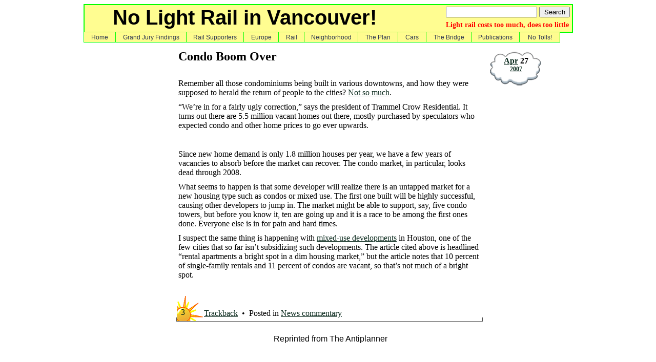

--- FILE ---
content_type: text/html
request_url: http://nolightrail.com/page216.html
body_size: 10964
content:
<!DOCTYPE HTML PUBLIC "-//W3C//DTD HTML 4.01 Transitional//EN">
<html lang="en">
<head>
<meta http-equiv="Content-Type" content="text/html; charset=UTF-8">
<meta name="Generator" content="Serif WebPlus 11.0">
<title>Condo Boom Over</title>
<style type="text/css">
<!--
body {margin: 0px; padding: 0px;}
a:link {color: #2c3651;}
a:visited {color: #1f5b8b;}
a:hover {color: #2c3651;}
a:active {color: #2c3651;}
.Normal-P
        {
        margin:0.0px 0.0px 0.0px 0.0px; text-align:left; font-weight:400; 
        }
.Normal-P0
        {
        margin:0.0px 0.0px 0.0px 0.0px; text-align:center; font-weight:400; 
        }
.Normal-C
        {
        font-family:"Verdana", sans-serif; font-weight:700; font-size:40.0px; 
        line-height:1.20em; 
        }
.Normal-C0
        {
        font-family:"Times New Roman", serif; font-weight:700; 
        font-size:14.0px; line-height:1.29em; color:#ff0200; 
        }
.Normal-C1
        {
        font-family:"Verdana", sans-serif; font-weight:700; font-size:14.0px; 
        line-height:1.21em; color:#ff0200; 
        }
.Normal-C2
        {
        font-family:"Georgia", serif; font-weight:700; font-size:24.0px; 
        line-height:1.21em; 
        }
.Normal-C3
        {
        font-family:"Georgia", serif; font-weight:700; font-size:16.0px; 
        line-height:1.13em; color:#08281b; 
        }
.Normal-C4
        {
        font-family:"Georgia", serif; font-weight:700; font-size:16.0px; 
        line-height:1.13em; 
        }
.Normal-C5
        {
        font-family:"Georgia", serif; font-weight:700; font-size:12.0px; 
        line-height:1.25em; color:#08281b; 
        }
.Normal-C6
        {
        font-family:"Georgia", serif; font-size:16.0px; line-height:1.13em; 
        }
.Normal-C7
        {
        font-family:"Georgia", serif; font-size:16.0px; line-height:1.13em; 
        color:#08281b; 
        }
.Normal-C8
        {
        font-family:"Verdana", sans-serif; font-size:16.0px; 
        line-height:1.13em; 
        }
.txtnavbar { -moz-box-sizing: border-box; box-sizing: border-box; position: absolute; }
.txtnavbaritem { -moz-box-sizing: border-box; box-sizing: border-box; cursor: pointer; position: absolute; text-align: left; padding-top: 3px; margin-right: -10px; margin-bottom: -3px; }
.wp_menubar0_css { background: #fffc8f; font-family: Arial; font-size: 12px; color: #2c3651; opacity: 1.000000; filter: alpha(opacity=100); text-decoration:none;text-align:center; }
-->
</style>
<script type="text/javascript"><!--
var blankSrc = "wpscripts/blank.gif";
--></script>
<script src="wpscripts/jspngfix.js" type="text/javascript"></script>
<script src="wpscripts/jsDetectBrowser.js" type="text/javascript"></script>
<script src="wpscripts/jsMenus.js" type="text/javascript"></script>
<script type="text/javascript">
<!--
var wp_menubar0 = new wp_menus();
wp_menubar0.m_bkgndcolor = '#7ccaff';
wp_menubar0.m_bkgndcolorhl = '#2c3651';
wp_menubar0.m_textcolor = '#2c3651';
wp_menubar0.m_textcolorhl = '#7ccaff';
wp_menubar0.m_bordercolor = '#2c3651';
wp_menubar0.m_bordersize = 1;
wp_menubar0.m_fontsize = 11;
wp_menubar0.m_imagearrow = 'wpimages/wp650c6767.gif';
wp_menubar0.m_imagearrowhl = 'wpimages/wp106591ad.gif';
wp_menubar0.m_txtalign = 'center';
wp_menubar0.m_fontfamily = 'Arial,serif';
wp_menubar0.m_filterOpacity = 100;
wp_menubar0.m_mozOpacity = 1.000000;
wp_menubar0.m_delay = 500;
wp_menubar0.m_itemlines = false;
wp_menubar0.m_width = 0;
wp_menubar0.m_txtnbclr = '#2c3651';
wp_menubar0.m_txtnbclrinv = '#000000';
wp_menubar0.m_txtnbbkgndclr = '#fffc8f';
wp_menubar0.m_txtnbbkgndclrinv = '#fbb03a';
wp_menubar0.m_acStack.type = 0;
wp_menubar0.m_acStack.m_showbelow = true;
wp_menubar0.m_acStack.m_showright = true;
wp_menubar0.m_acStack.gap = 0;
wp_menubar0.m_acStack.bordergap = 1;
wp_menubar0.m_acStack.m_firstpopup = 1;
wp_menubar0.BeginMenu('wp_menubar0_P4');
wp_menubar0.AddLink('wp_menubar0_P4_I0','Rail Supporters','page6aa.html',null,'_self');
wp_menubar0.AddLink('wp_menubar0_P4_I1','Transit Lobby Backed Up by $2.3 Billion in “Suspicious Transactions”','page135.html',null,'_self');
wp_menubar0.AddLink('wp_menubar0_P4_I2','The Baptist Who Became a Bootlegger','page303.html',null,'_self');
wp_menubar0.AddLink('wp_menubar0_P4_I3','Baptists, Bootleggers, and Transportation Planning','page305.html',null,'_self');
wp_menubar0.AddLink('wp_menubar0_P4_I4','Siemens Bribery Scandal and Light Rail','page284.html',null,'_self');
wp_menubar0.AddLink('wp_menubar0_P4_I5','transportation mafia','page157.html',null,'_self');
wp_menubar0.AddLink('wp_menubar0_P4_I6','My, My, Light-Rail Corruption!','page234.html',null,'_self');
wp_menubar0.AddLink('wp_menubar0_P4_I7','Neil Goldschmidt’s Legacy Lives On','page215.html',null,'_self');
wp_menubar0.AddLink('wp_menubar0_P4_I8','Transit Industry Skillfully Manipulates Media','page199.html',null,'_self');
wp_menubar0.AddLink('wp_menubar0_P4_I9','Special Interest Lobbys and Big Government','page236.html',null,'_self');
wp_menubar0.AddLink('wp_menubar0_P4_I10','Charlotte to Revote on Light Rail','page201.html',null,'_self');
wp_menubar0.AddLink('wp_menubar0_P4_I11','Get Los Angeles Moving?','page214.html',null,'_self');
wp_menubar0.AddLink('wp_menubar0_P4_I12','Wanted: World-Class Rail Transit','page137.html',null,'_self');
wp_menubar0.AddLink('wp_menubar0_P4_I13','Money for Rails, But Not for Roads','page164.html',null,'_self');
wp_menubar0.EndMenu();
wp_menubar0.BeginMenu('wp_menubar0_P5');
wp_menubar0.AddLink('wp_menubar0_P5_I0','Europe','page7a.html',null,'_self');
wp_menubar0.AddLink('wp_menubar0_P5_I1','The Antiplanner’s Law of Rail Transit','page229.html',null,'_self');
wp_menubar0.AddLink('wp_menubar0_P5_I2','Touring the World’s Cities by Rental Car','page247.html',null,'_self');
wp_menubar0.EndMenu();
wp_menubar0.BeginMenu('wp_menubar0_P6');
wp_menubar0.AddLink('wp_menubar0_P6_I0','Spotters’ Guide to Rail Transit','page274.html',null,'_self');
wp_menubar0.AddLink('wp_menubar0_P6_I1','Mass transit does not reduce congestion','page288aa.html',null,'_self');
wp_menubar0.AddLink('wp_menubar0_P6_I2','Ridership','page230a.html','wp_menubar0_P6_P3','_self');
wp_menubar0.AddLink('wp_menubar0_P6_I3','Crime','page95aa.html','wp_menubar0_P6_P4','_self');
wp_menubar0.AddLink('wp_menubar0_P6_I4','Cost','page99a.html','wp_menubar0_P6_P5','_self');
wp_menubar0.AddLink('wp_menubar0_P6_I5','Energy','page100.html','wp_menubar0_P6_P6','_self');
wp_menubar0.AddLink('wp_menubar0_P6_I6','Did the Portland Streetcar Generate $2.3 Billion in Development?','page272.html',null,'_self');
wp_menubar0.AddLink('wp_menubar0_P6_I7','The Roger-Rabbit Myth and Why It Persists','page270a.html',null,'_self');
wp_menubar0.AddLink('wp_menubar0_P6_I8','Disincentives to the Automobile','page75.html',null,'_self');
wp_menubar0.AddLink('wp_menubar0_P6_I9','Transit Malls = Business Killers','page45.html',null,'_self');
wp_menubar0.AddLink('wp_menubar0_P6_I10','The Nation’s Worst-Managed Transit Agency','page126.html',null,'_self');
wp_menubar0.AddLink('wp_menubar0_P6_I11','Worst-Managed Transit Agency Takes Another Turn for the Worse','page168.html',null,'_self');
wp_menubar0.AddLink('wp_menubar0_P6_I12','A Commuter Train for Milwaukee?','page95a.html',null,'_self');
wp_menubar0.AddLink('wp_menubar0_P6_I13','Where Is Your Peak Oil Now?','page43.html',null,'_self');
wp_menubar0.AddLink('wp_menubar0_P6_I14','Peak Tyranny','page173a.html',null,'_self');
wp_menubar0.AddLink('wp_menubar0_P6_I15','Hot Ziggety — Jobs for Oregon!','page191.html',null,'_self');
wp_menubar0.AddLink('wp_menubar0_P6_I16','“This Pig Stinks,” Say Bus Ads','page220.html',null,'_self');
wp_menubar0.AddLink('wp_menubar0_P6_I17','Gas Crisis, version 2008','page49.html',null,'_self');
wp_menubar0.AddLink('wp_menubar0_P6_I18','The All-Weather Transport','page34.html',null,'_self');
wp_menubar0.EndMenu();
wp_menubar0.BeginMenu('wp_menubar0_P6_P3');
wp_menubar0.AddLink('wp_menubar0_P6_P3_I0','The Limits of Moderate-Capacity Transit','page237a.html',null,'_self');
wp_menubar0.AddLink('wp_menubar0_P6_P3_I1','Ride Mass Transit? Hardly','page55.html',null,'_self');
wp_menubar0.AddLink('wp_menubar0_P6_P3_I2','Transit Ridership Grows by 2.1%','page83a.html',null,'_self');
wp_menubar0.AddLink('wp_menubar0_P6_P3_I3','Where Did Transit Ridership Grow in 2006?','page121.html',null,'_self');
wp_menubar0.AddLink('wp_menubar0_P6_P3_I4','Is Portland Light Rail a Success?','page131aa.html',null,'_self');
wp_menubar0.AddLink('wp_menubar0_P6_P3_I5','Transit’s Market Share Shrinks a Little More','page274a.html',null,'_self');
wp_menubar0.AddLink('wp_menubar0_P6_P3_I6','More Than 10 Billion Served','page231a.html',null,'_self');
wp_menubar0.AddLink('wp_menubar0_P6_P3_I7','Region-by-Region Review of Rail Transit','page268aa.html',null,'_self');
wp_menubar0.AddLink('wp_menubar0_P6_P3_I8','Rail Transit in 2005','page276a.html',null,'_self');
wp_menubar0.AddLink('wp_menubar0_P6_P3_I9','Boston: Success Story or Disaster?','page282a.html',null,'_self');
wp_menubar0.AddLink('wp_menubar0_P6_P3_I10','San Jose BART Will Not Relieve Congestion','page213.html',null,'_self');
wp_menubar0.AddLink('wp_menubar0_P6_P3_I11','Subways Full, Take a Bus','page187.html',null,'_self');
wp_menubar0.AddLink('wp_menubar0_P6_P3_I12','TransitShareLoss','page23.html',null,'_self');
wp_menubar0.EndMenu();
wp_menubar0.BeginMenu('wp_menubar0_P6_P4');
wp_menubar0.AddLink('wp_menubar0_P6_P4_I0','TriMet Crime Coverup','page96.html',null,'_self');
wp_menubar0.AddLink('wp_menubar0_P6_P4_I1','Crime','page6a.html',null,'_self');
wp_menubar0.AddLink('wp_menubar0_P6_P4_I2','Crime Near Light-Rail Stations','page123a.html',null,'_self');
wp_menubar0.AddLink('wp_menubar0_P6_P4_I3','More on Light-Rail Transit Crime','page155.html',null,'_self');
wp_menubar0.AddLink('wp_menubar0_P6_P4_I4','Update: Police Beefing up Patrols','page160.html',null,'_self');
wp_menubar0.AddLink('wp_menubar0_P6_P4_I5','The Pleasures of Public Transit','page170.html',null,'_self');
wp_menubar0.AddLink('wp_menubar0_P6_P4_I6','Light Rail Stations Magnet for Crime','page197.html',null,'_self');
wp_menubar0.EndMenu();
wp_menubar0.BeginMenu('wp_menubar0_P6_P5');
wp_menubar0.AddLink('wp_menubar0_P6_P5_I0','Audit of Salt Lake City Transit','page92.html',null,'_self');
wp_menubar0.AddLink('wp_menubar0_P6_P5_I1','Metrorail Continues to Fall Apart','page73.html',null,'_self');
wp_menubar0.AddLink('wp_menubar0_P6_P5_I2','Subways Going Down the Tubes','page123.html',null,'_self');
wp_menubar0.AddLink('wp_menubar0_P6_P5_I3','The Bankruptcy of the Modern Transit Model','page77.html',null,'_self');
wp_menubar0.AddLink('wp_menubar0_P6_P5_I4','Miami Transit Disaster','page71.html',null,'_self');
wp_menubar0.AddLink('wp_menubar0_P6_P5_I5','Cooking the Books','page125.html',null,'_self');
wp_menubar0.AddLink('wp_menubar0_P6_P5_I6','Scaling Transit, Part 1: Taxis to Buses','page171.html',null,'_self');
wp_menubar0.AddLink('wp_menubar0_P6_P5_I7','Scaling Transit, Part 2: Buses to Rail','page169.html',null,'_self');
wp_menubar0.AddLink('wp_menubar0_P6_P5_I8','Other People’s Money','page33.html',null,'_self');
wp_menubar0.AddLink('wp_menubar0_P6_P5_I9','Will Mass Transit Save Us from High Gas Prices? ','page56.html',null,'_self');
wp_menubar0.AddLink('wp_menubar0_P6_P5_I10','The Ship Is Sinking, So Stay the Course','page93a.html',null,'_self');
wp_menubar0.AddLink('wp_menubar0_P6_P5_I11','Rail Transit: Pay Now, Pay Later','page91a.html',null,'_self');
wp_menubar0.AddLink('wp_menubar0_P6_P5_I12','Toronto Transit Going Bust','page163.html',null,'_self');
wp_menubar0.AddLink('wp_menubar0_P6_P5_I13','FasTracks Costs Up 179 Percent','page70.html',null,'_self');
wp_menubar0.AddLink('wp_menubar0_P6_P5_I14','$82 Million Per Mile Is Cost Effective?','page87a.html',null,'_self');
wp_menubar0.AddLink('wp_menubar0_P6_P5_I15','Another Day, Another 2 Million Dollars','page87.html',null,'_self');
wp_menubar0.AddLink('wp_menubar0_P6_P5_I16','Another Portland Light-Rail Boondoggle','page69a.html',null,'_self');
wp_menubar0.AddLink('wp_menubar0_P6_P5_I17','Westside MAX at 10: Measuring the Vision Against Implementation','page53a.html',null,'_self');
wp_menubar0.AddLink('wp_menubar0_P6_P5_I18','Miami’s Rail Folly','page64.html',null,'_self');
wp_menubar0.AddLink('wp_menubar0_P6_P5_I19','Metrorail Continues to Fall Apart','page58.html',null,'_self');
wp_menubar0.AddLink('wp_menubar0_P6_P5_I20','Light Rail Follies #1: State Troopers Ride Max','page115a.html',null,'_self');
wp_menubar0.AddLink('wp_menubar0_P6_P5_I21','Light Rail Follies #2: 20th Anniversary','page114.html',null,'_self');
wp_menubar0.AddLink('wp_menubar0_P6_P5_I22','Light Rail Follies #3: Seattle Jumps on the Streetcar Bandwagon','page111.html',null,'_self');
wp_menubar0.AddLink('wp_menubar0_P6_P5_I23','Light Rail Follies #4: Dallas Builds On Time, Under Budget','page109.html',null,'_self');
wp_menubar0.AddLink('wp_menubar0_P6_P5_I24','Transit Agency Head Feels Sorry for Taxpayers','page118.html',null,'_self');
wp_menubar0.AddLink('wp_menubar0_P6_P5_I25','New Starts Still Suffer Overruns, Ridership Shortfalls','page139.html',null,'_self');
wp_menubar0.AddLink('wp_menubar0_P6_P5_I26','RTD to Raise Transit Fares','page175a.html',null,'_self');
wp_menubar0.AddLink('wp_menubar0_P6_P5_I27','TriMet Wants Another Tax Increase','page205.html',null,'_self');
wp_menubar0.AddLink('wp_menubar0_P6_P5_I28','Will Seattle Spend $10.8 Billion on 50 Miles of Light Rail?','page211.html',null,'_self');
wp_menubar0.AddLink('wp_menubar0_P6_P5_I29','Seattle Votes No','page128.html',null,'_self');
wp_menubar0.AddLink('wp_menubar0_P6_P5_I30','San Jose’s Continuing Transit Disaster','page291.html',null,'_self');
wp_menubar0.AddLink('wp_menubar0_P6_P5_I31','Another Light-Rail Transit Agency Self Destructs','page166.html',null,'_self');
wp_menubar0.AddLink('wp_menubar0_P6_P5_I32','Denver Rail Still on Track — Barely','page217.html',null,'_self');
wp_menubar0.AddLink('wp_menubar0_P6_P5_I33','Nation’s Worst Transit Agency Counting on Gas Reaching $6/Gallon','page230.html',null,'_self');
wp_menubar0.AddLink('wp_menubar0_P6_P5_I34','The Nation’s Worst-Managed Transit Agency Hires a New CFO','page238.html',null,'_self');
wp_menubar0.AddLink('wp_menubar0_P6_P5_I35','Transit Follies #1: The North Shore Connector','page227.html',null,'_self');
wp_menubar0.AddLink('wp_menubar0_P6_P5_I36','Transit Follies #2: The Second Avenue Subway','page225.html',null,'_self');
wp_menubar0.AddLink('wp_menubar0_P6_P5_I37','Transit Follies #3: The Grand Rapids Interurban','page223.html',null,'_self');
wp_menubar0.AddLink('wp_menubar0_P6_P5_I38','Transit Follies #4: The Kansas City Light Rail','page221.html',null,'_self');
wp_menubar0.AddLink('wp_menubar0_P6_P5_I39','Transit Follies #5: Higher Fares and Less Service in Utah','page219.html',null,'_self');
wp_menubar0.AddLink('wp_menubar0_P6_P5_I40','The Nation’s Worst Transit Agency','page233.html',null,'_self');
wp_menubar0.AddLink('wp_menubar0_P6_P5_I41','Transport Costs Per Passenger Mile','page239.html',null,'_self');
wp_menubar0.AddLink('wp_menubar0_P6_P5_I42','Ho-Hum, Another Rail Transit Project Is Way Over Budget','page235a.html',null,'_self');
wp_menubar0.AddLink('wp_menubar0_P6_P5_I43','Ottawa City Council Kills Light-Rail Line','page249.html',null,'_self');
wp_menubar0.AddLink('wp_menubar0_P6_P5_I44','Where Is Your Adaptive Management Now?','page280.html',null,'_self');
wp_menubar0.AddLink('wp_menubar0_P6_P5_I45','More Lies My Transit Lobbyist Told Me','page280a.html',null,'_self');
wp_menubar0.AddLink('wp_menubar0_P6_P5_I46','The Hiawatha Light-Rail Disaster','page299a.html',null,'_self');
wp_menubar0.AddLink('wp_menubar0_P6_P5_I47','Transit System Can&#39;t Afford Rail','page34aa.html',null,'_self');
wp_menubar0.AddLink('wp_menubar0_P6_P5_I48','The Going Rate for Lying','page28.html',null,'_self');
wp_menubar0.AddLink('wp_menubar0_P6_P5_I49','CostPerNewCommuter','page25.html',null,'_self');
wp_menubar0.EndMenu();
wp_menubar0.BeginMenu('wp_menubar0_P6_P6');
wp_menubar0.AddLink('wp_menubar0_P6_P6_I0','Fuel-Friendly Autos, Not Rail','page91.html',null,'_self');
wp_menubar0.AddLink('wp_menubar0_P6_P6_I1','Reducing Greenhouse Gas Emissions','page228.html',null,'_self');
wp_menubar0.AddLink('wp_menubar0_P6_P6_I2','Rail Transit Contributes to Global Warming','page81a.html',null,'_self');
wp_menubar0.AddLink('wp_menubar0_P6_P6_I3','Suburbs Emit Less Greenhouse Gases','page172a.html',null,'_self');
wp_menubar0.AddLink('wp_menubar0_P6_P6_I4','Rail Transit Not the Best Way to Lower Emissions','page38.html',null,'_self');
wp_menubar0.AddLink('wp_menubar0_P6_P6_I5','Transit’s Role in Reducing Greenhouse Gases: No Big Deal','page153.html',null,'_self');
wp_menubar0.AddLink('wp_menubar0_P6_P6_I6','Does Rail Transit Save Energy or Reduce CO2 Emissions?','page181.html',null,'_self');
wp_menubar0.AddLink('wp_menubar0_P6_P6_I7','Rail, Energy, &amp; CO2: Part 2 — Results for 2005','page179.html',null,'_self');
wp_menubar0.AddLink('wp_menubar0_P6_P6_I8','Rail, Energy, &amp; CO2: Part 3 — Before and After','page176.html',null,'_self');
wp_menubar0.AddLink('wp_menubar0_P6_P6_I9','Rail, Energy, &amp; CO2: Part 4 — Construction','page174.html',null,'_self');
wp_menubar0.AddLink('wp_menubar0_P6_P6_I10','Rail, Energy, &amp; CO2: Part 5 — Policy Alternatives','page172.html',null,'_self');
wp_menubar0.AddLink('wp_menubar0_P6_P6_I11','Think twice about &#39;green&#39; transport','page26.html',null,'_self');
wp_menubar0.EndMenu();
wp_menubar0.BeginMenu('wp_menubar0_P7');
wp_menubar0.AddLink('wp_menubar0_P7_I0','Adding Density','page17.html',null,'_self');
wp_menubar0.AddLink('wp_menubar0_P7_I1','Look of Rail','page16.html',null,'_self');
wp_menubar0.AddLink('wp_menubar0_P7_I2','“Vibrant” Is a Word We Want to Use in this Vision','page85a.html',null,'_self');
wp_menubar0.EndMenu();
wp_menubar0.BeginMenu('wp_menubar0_P8');
wp_menubar0.AddLink('wp_menubar0_P8_I0','Vancouver Master Plan','page5.html',null,'_self');
wp_menubar0.AddLink('wp_menubar0_P8_I1','Reports of the Death of the Suburbs Are Premature','page30.html',null,'_self');
wp_menubar0.AddLink('wp_menubar0_P8_I2','Who Should Be Allowed to Live in Rural Areas?','page311.html',null,'_self');
wp_menubar0.AddLink('wp_menubar0_P8_I3','Crime','page256.html','wp_menubar0_P8_P4','_self');
wp_menubar0.AddLink('wp_menubar0_P8_I4','Costs / Subsidies','page251.html','wp_menubar0_P8_P5','_self');
wp_menubar0.AddLink('wp_menubar0_P8_I5','Planning &amp; Planners','page12.html','wp_menubar0_P8_P6','_self');
wp_menubar0.AddLink('wp_menubar0_P8_I6','Housing Cost / Collapse','page111a.html','wp_menubar0_P8_P7','_self');
wp_menubar0.AddLink('wp_menubar0_P8_I7','Housing Density','page110.html','wp_menubar0_P8_P8','_self');
wp_menubar0.AddLink('wp_menubar0_P8_I8','Sprawl','page111aa.html','wp_menubar0_P8_P9','_self');
wp_menubar0.AddLink('wp_menubar0_P8_I9','Planning Mistakes','page130.html','wp_menubar0_P8_P10','_self');
wp_menubar0.AddLink('wp_menubar0_P8_I10','Congestion','page131a.html','wp_menubar0_P8_P11','_self');
wp_menubar0.AddLink('wp_menubar0_P8_I11','Portland to Vancouver: Join Our Misery','page162.html',null,'_self');
wp_menubar0.AddLink('wp_menubar0_P8_I12','Good Planning','page200.html','wp_menubar0_P8_P13','_self');
wp_menubar0.AddLink('wp_menubar0_P8_I13','We Can Envision It for You Wholesale','page235.html',null,'_self');
wp_menubar0.AddLink('wp_menubar0_P8_I14','The Antiplanner’s Law of Good Government','page241.html',null,'_self');
wp_menubar0.AddLink('wp_menubar0_P8_I15','Desirability Of Light Rail','page4.html',null,'_self');
wp_menubar0.AddLink('wp_menubar0_P8_I16','Smart Growth: Delusion, Not Vision','page24.html',null,'_self');
wp_menubar0.EndMenu();
wp_menubar0.BeginMenu('wp_menubar0_P8_P4');
wp_menubar0.AddLink('wp_menubar0_P8_P4_I0','Junk Science Week: #5 - New Urbanism and Crime','page257.html',null,'_self');
wp_menubar0.EndMenu();
wp_menubar0.BeginMenu('wp_menubar0_P8_P5');
wp_menubar0.AddLink('wp_menubar0_P8_P5_I0','Tax Subsidies to New and Old Urbanists','page252.html',null,'_self');
wp_menubar0.AddLink('wp_menubar0_P8_P5_I1','Portland Not the Only Place Subsidizing New Urbanists','page254.html',null,'_self');
wp_menubar0.AddLink('wp_menubar0_P8_P5_I2','The Impact of High Densities on Watersheds','page270.html',null,'_self');
wp_menubar0.EndMenu();
wp_menubar0.BeginMenu('wp_menubar0_P8_P6');
wp_menubar0.AddLink('wp_menubar0_P8_P6_I0','Data Sources and Definitions','page290.html',null,'_self');
wp_menubar0.AddLink('wp_menubar0_P8_P6_I1','Who Are These Planners, Anyway?','page243.html',null,'_self');
wp_menubar0.AddLink('wp_menubar0_P8_P6_I2','The Ethics of Planning','page282.html',null,'_self');
wp_menubar0.AddLink('wp_menubar0_P8_P6_I3','Long-Range Planning Is Irrational','page79.html',null,'_self');
wp_menubar0.AddLink('wp_menubar0_P8_P6_I4','Built Environment and Walking','page89a.html',null,'_self');
wp_menubar0.AddLink('wp_menubar0_P8_P6_I5','Urban Planning and Liberal Fascism','page95.html',null,'_self');
wp_menubar0.AddLink('wp_menubar0_P8_P6_I6','Congestion Is Our Friend?','page102.html',null,'_self');
wp_menubar0.AddLink('wp_menubar0_P8_P6_I7','Do Planners Really Want Public Involvement?','page104a.html',null,'_self');
wp_menubar0.AddLink('wp_menubar0_P8_P6_I8','Cities Are Trading Places','page114a.html',null,'_self');
wp_menubar0.AddLink('wp_menubar0_P8_P6_I9','The Most Sustainable City','page116.html',null,'_self');
wp_menubar0.AddLink('wp_menubar0_P8_P6_I10','Reducing the Effects of Distance','page120.html',null,'_self');
wp_menubar0.AddLink('wp_menubar0_P8_P6_I11','Responsive Planning vs. Prescriptive Planning','page122.html',null,'_self');
wp_menubar0.AddLink('wp_menubar0_P8_P6_I12','“Choice” as a Rhetorical Device','page143.html',null,'_self');
wp_menubar0.AddLink('wp_menubar0_P8_P6_I13','The Antiplanners’ Library: The Edifice Complex','page185.html',null,'_self');
wp_menubar0.AddLink('wp_menubar0_P8_P6_I14','efforts to plan based on what we know or try to forecast are doomed to failure.','page159.html',null,'_self');
wp_menubar0.AddLink('wp_menubar0_P8_P6_I15','Antiplanning Movement in U.K.','page209.html',null,'_self');
wp_menubar0.AddLink('wp_menubar0_P8_P6_I16','Portland Needs a Dose of Reality, Not Another Vision','page194.html',null,'_self');
wp_menubar0.AddLink('wp_menubar0_P8_P6_I17','Impact Fees Are the Wrong Tool for Any Job','page237.html',null,'_self');
wp_menubar0.AddLink('wp_menubar0_P8_P6_I18','Strategic Planning: Another Waste of Your Tax Dollars','page239a.html',null,'_self');
wp_menubar0.AddLink('wp_menubar0_P8_P6_I19','Judging Planners by Their Intentions','page268.html',null,'_self');
wp_menubar0.AddLink('wp_menubar0_P8_P6_I20','The Incentive Problem: Why Planners Always Get It Wrong','page286.html',null,'_self');
wp_menubar0.AddLink('wp_menubar0_P8_P6_I21','Planning Creates Power Without Responsibility','page278a.html',null,'_self');
wp_menubar0.AddLink('wp_menubar0_P8_P6_I22','Planners and Bread','page301.html',null,'_self');
wp_menubar0.EndMenu();
wp_menubar0.BeginMenu('wp_menubar0_P8_P7');
wp_menubar0.AddLink('wp_menubar0_P8_P7_I0','Most Overpriced Zip Codes?','page51.html',null,'_self');
wp_menubar0.AddLink('wp_menubar0_P8_P7_I1','San Francisco’s middle class is leaving,','page67.html',null,'_self');
wp_menubar0.AddLink('wp_menubar0_P8_P7_I2','Houston Through a Bus Window','page83.html',null,'_self');
wp_menubar0.AddLink('wp_menubar0_P8_P7_I3','Land-Use Regulation Makes Housing Expensive','page99.html',null,'_self');
wp_menubar0.AddLink('wp_menubar0_P8_P7_I4','Are We Facing Collapse?','page103.html',null,'_self');
wp_menubar0.AddLink('wp_menubar0_P8_P7_I5','UK Expands Uuban Growth Boundries','page36.html',null,'_self');
wp_menubar0.AddLink('wp_menubar0_P8_P7_I6','Did Urban Planners Cause the Next Recession?','page107.html',null,'_self');
wp_menubar0.AddLink('wp_menubar0_P8_P7_I7','Anti-Sprawl Planners Caused the Housing Bubble','page119.html',null,'_self');
wp_menubar0.AddLink('wp_menubar0_P8_P7_I8','Houston Through a Bus Window Part 2: Sienna','page81.html',null,'_self');
wp_menubar0.AddLink('wp_menubar0_P8_P7_I9','Meltdown Myths','page47.html',null,'_self');
wp_menubar0.AddLink('wp_menubar0_P8_P7_I10','Housing Is the Root of the Problem','page50.html',null,'_self');
wp_menubar0.AddLink('wp_menubar0_P8_P7_I11','The Dog That Didn’t Bark','page74.html',null,'_self');
wp_menubar0.AddLink('wp_menubar0_P8_P7_I12','Houston’s Housing Market: Neither Boom nor Bust','page85.html',null,'_self');
wp_menubar0.AddLink('wp_menubar0_P8_P7_I13','Wrong Then, Wrong Now','page40.html',null,'_self');
wp_menubar0.AddLink('wp_menubar0_P8_P7_I14','smart growth is the new Jim Crow.','page46.html',null,'_self');
wp_menubar0.AddLink('wp_menubar0_P8_P7_I15','Yes, Smart Growth Caused the Mortgage Meltdown','page89.html',null,'_self');
wp_menubar0.AddLink('wp_menubar0_P8_P7_I16','Condo Booms Go Bust','page127.html',null,'_self');
wp_menubar0.AddLink('wp_menubar0_P8_P7_I17','Why Housing is Expensive','page165.html',null,'_self');
wp_menubar0.AddLink('wp_menubar0_P8_P7_I18','San Francisco Dream Home Turns into Nightmare','page208.html',null,'_self');
wp_menubar0.AddLink('wp_menubar0_P8_P7_I19','Condo Boom Over','page216.html',null,'_self');
wp_menubar0.AddLink('wp_menubar0_P8_P7_I20','Making California Housing Affordable','page222.html',null,'_self');
wp_menubar0.AddLink('wp_menubar0_P8_P7_I21','Subsidized Development Dumbfounds NY Times Reporter','page224.html',null,'_self');
wp_menubar0.AddLink('wp_menubar0_P8_P7_I22','Glaeser Stumbles on Regional Governments','page231.html',null,'_self');
wp_menubar0.AddLink('wp_menubar0_P8_P7_I23','Housing Markets Are Melting Down','page241a.html',null,'_self');
wp_menubar0.AddLink('wp_menubar0_P8_P7_I24','For Sale: Closet for $335,000','page295.html',null,'_self');
wp_menubar0.AddLink('wp_menubar0_P8_P7_I25','Planning Makes World Housing Unaffordable','page299.html',null,'_self');
wp_menubar0.EndMenu();
wp_menubar0.BeginMenu('wp_menubar0_P8_P8');
wp_menubar0.AddLink('wp_menubar0_P8_P8_I0','Single Family Homes Most Energy Efficient.','page29.html',null,'_self');
wp_menubar0.AddLink('wp_menubar0_P8_P8_I1','High Rises Protect Single-Family Homes','page62.html',null,'_self');
wp_menubar0.AddLink('wp_menubar0_P8_P8_I2','Greenhouse Gas','page47a.html',null,'_self');
wp_menubar0.AddLink('wp_menubar0_P8_P8_I3','Let’s Talk about Gentrification','page60.html',null,'_self');
wp_menubar0.AddLink('wp_menubar0_P8_P8_I4','Higher Density Means Less Social Contact','page65.html',null,'_self');
wp_menubar0.AddLink('wp_menubar0_P8_P8_I5','Time and The New York Times Get It Wrong','page31.html',null,'_self');
wp_menubar0.AddLink('wp_menubar0_P8_P8_I6','No Density for Boulder','page112.html',null,'_self');
wp_menubar0.AddLink('wp_menubar0_P8_P8_I7','TODs Don’t Work, Says L.A. Times','page181a.html',null,'_self');
wp_menubar0.AddLink('wp_menubar0_P8_P8_I8','The Problems with Infill','page278.html',null,'_self');
wp_menubar0.EndMenu();
wp_menubar0.BeginMenu('wp_menubar0_P8_P9');
wp_menubar0.AddLink('wp_menubar0_P8_P9_I0','North Dakota Threatened by Sprawl? No, by Smart Growth','page93.html',null,'_self');
wp_menubar0.AddLink('wp_menubar0_P8_P9_I1','Is Phoenix a “Real City”?','page101.html',null,'_self');
wp_menubar0.AddLink('wp_menubar0_P8_P9_I2','Land-Use Alternatives from Down Under','page118a.html',null,'_self');
wp_menubar0.AddLink('wp_menubar0_P8_P9_I3','Just How Bad Is Sprawl?','page167.html',null,'_self');
wp_menubar0.AddLink('wp_menubar0_P8_P9_I4','Migration from the Cities','page173.html',null,'_self');
wp_menubar0.AddLink('wp_menubar0_P8_P9_I5','Summer Book Reviews #3: Don’t Call It Sprawl','page185a.html',null,'_self');
wp_menubar0.AddLink('wp_menubar0_P8_P9_I6','Summer Book Reviews #2: War on the Dream','page189.html',null,'_self');
wp_menubar0.AddLink('wp_menubar0_P8_P9_I7','Prove It! #1. The Phony Problem of Sprawl','page203.html',null,'_self');
wp_menubar0.EndMenu();
wp_menubar0.BeginMenu('wp_menubar0_P8_P10');
wp_menubar0.AddLink('wp_menubar0_P8_P10_I0','The Disappearing One-Way Streets','page131.html',null,'_self');
wp_menubar0.AddLink('wp_menubar0_P8_P10_I1','The Best-Laid Plans','page134.html',null,'_self');
wp_menubar0.AddLink('wp_menubar0_P8_P10_I2','Urban Planning “Saves” Another Neighborhood','page97.html',null,'_self');
wp_menubar0.AddLink('wp_menubar0_P8_P10_I3','A Botched Plan','page34a.html',null,'_self');
wp_menubar0.AddLink('wp_menubar0_P8_P10_I4','Livavility','page62a.html',null,'_self');
wp_menubar0.AddLink('wp_menubar0_P8_P10_I5','Latest Scam to Increase Congestion: “Complete Streets”','page129.html',null,'_self');
wp_menubar0.AddLink('wp_menubar0_P8_P10_I6','TriMet Responds to “Debunking Portland”','page129a.html',null,'_self');
wp_menubar0.AddLink('wp_menubar0_P8_P10_I7','LAFCos Destroy California Housing Affordability','page133.html',null,'_self');
wp_menubar0.AddLink('wp_menubar0_P8_P10_I8','Fraser Says: Dump Vancouver’s Growth-Management Plan','page141.html',null,'_self');
wp_menubar0.AddLink('wp_menubar0_P8_P10_I9','Debunking Coercion Part 4 - How Friendly Is Portland?','page145.html',null,'_self');
wp_menubar0.AddLink('wp_menubar0_P8_P10_I10','Debunking Coercion Part 3 - Does Forcing Density on People Improve Livability?','page147.html',null,'_self');
wp_menubar0.AddLink('wp_menubar0_P8_P10_I11','Debunking Coercion Part 2 - Who Put Light Rail in the New Urbanist Platform?','page149.html',null,'_self');
wp_menubar0.AddLink('wp_menubar0_P8_P10_I12','Debunking Coercion Part 1 - The Debunking That Doesn’t Work','page151.html',null,'_self');
wp_menubar0.AddLink('wp_menubar0_P8_P10_I13','“Walkability” Critical to Health — or Maybe Not','page158.html',null,'_self');
wp_menubar0.AddLink('wp_menubar0_P8_P10_I14','“So What? Everything Is Subsidized.”','page183.html',null,'_self');
wp_menubar0.AddLink('wp_menubar0_P8_P10_I15','Obsessed With Regional Centers','page161.html',null,'_self');
wp_menubar0.AddLink('wp_menubar0_P8_P10_I16','Suburbs Emit Less Greenhouse Gases','page170a.html',null,'_self');
wp_menubar0.AddLink('wp_menubar0_P8_P10_I17','Right-Wing Think Tank Releases Report on Portland','page177.html',null,'_self');
wp_menubar0.AddLink('wp_menubar0_P8_P10_I18','Summer Book Reviews #5: The Peter Hall Trilogy','page179a.html',null,'_self');
wp_menubar0.AddLink('wp_menubar0_P8_P10_I19','Prove It! #2: Alleys Increase Crime','page168a.html',null,'_self');
wp_menubar0.AddLink('wp_menubar0_P8_P10_I20','More on North Bethany Subsidized Development','page193.html',null,'_self');
wp_menubar0.AddLink('wp_menubar0_P8_P10_I21','People Don’t Plan','page195.html',null,'_self');
wp_menubar0.AddLink('wp_menubar0_P8_P10_I22','The Skeptical Planning Professor','page196.html',null,'_self');
wp_menubar0.AddLink('wp_menubar0_P8_P10_I23','Urban-Growth Boundaries Are Just Plain Stupid','page198.html',null,'_self');
wp_menubar0.AddLink('wp_menubar0_P8_P10_I24','Anti-Town Planning #4: Bandon’s Post-Fire Plan','page204.html',null,'_self');
wp_menubar0.AddLink('wp_menubar0_P8_P10_I25','Anti-Town Planning #3: Boulder’s Insatiable Demand for Open Space','page206.html',null,'_self');
wp_menubar0.AddLink('wp_menubar0_P8_P10_I26','Anti-Town Planning #2: San Ramon City Center','page210.html',null,'_self');
wp_menubar0.AddLink('wp_menubar0_P8_P10_I27','Anti-Town Planning #1: Vancouver Community Plans','page212.html',null,'_self');
wp_menubar0.AddLink('wp_menubar0_P8_P10_I28','Federal Program Fails to Promote Transit','page218.html',null,'_self');
wp_menubar0.AddLink('wp_menubar0_P8_P10_I29','Let’s Reduce Congestion by Tearing Out Freeways','page226.html',null,'_self');
wp_menubar0.AddLink('wp_menubar0_P8_P10_I30','The Planners Who Never Think','page232.html',null,'_self');
wp_menubar0.AddLink('wp_menubar0_P8_P10_I31','Vancouver Mayor Promotes “Ecodensity”','page217a.html',null,'_self');
wp_menubar0.AddLink('wp_menubar0_P8_P10_I32','Portland Gets Residents’ Feedback on Vision','page233a.html',null,'_self');
wp_menubar0.AddLink('wp_menubar0_P8_P10_I33','Junk Science Week: #1 - A Sense of Community','page264.html',null,'_self');
wp_menubar0.AddLink('wp_menubar0_P8_P10_I34','Junk Science Week: #2 - Density &amp; Congestion','page262.html',null,'_self');
wp_menubar0.AddLink('wp_menubar0_P8_P10_I35','Junk Science Week: #3 - Obesity &amp; Health','page260.html',null,'_self');
wp_menubar0.AddLink('wp_menubar0_P8_P10_I36','Transportation: Planning or Procrastinating?','page293.html',null,'_self');
wp_menubar0.AddLink('wp_menubar0_P8_P10_I37','More on Why Long-Range Planning Fails','page272a.html',null,'_self');
wp_menubar0.AddLink('wp_menubar0_P8_P10_I38','The Prediction Problem: Planners Aren’t Prophets','page284a.html',null,'_self');
wp_menubar0.AddLink('wp_menubar0_P8_P10_I39','Eisenhower and the Planners','page286a.html',null,'_self');
wp_menubar0.AddLink('wp_menubar0_P8_P10_I40','More on Modeling: Cities Are Queerer Than We Can Imagine','page292.html',null,'_self');
wp_menubar0.AddLink('wp_menubar0_P8_P10_I41','Engineers vs. Planners: Comparing Their Methods','page294.html',null,'_self');
wp_menubar0.AddLink('wp_menubar0_P8_P10_I42','The Modeling Problem: Garbage In, Gospel Out','page297a.html',null,'_self');
wp_menubar0.AddLink('wp_menubar0_P8_P10_I43','Seven Reasons Why Government Planning Cannot Work','page288a.html',null,'_self');
wp_menubar0.AddLink('wp_menubar0_P8_P10_I44','The Data Problem: Planners Can’t Get Enough','page307.html',null,'_self');
wp_menubar0.AddLink('wp_menubar0_P8_P10_I45','Bridges, Economics, and New Deal Planning','page309.html',null,'_self');
wp_menubar0.EndMenu();
wp_menubar0.BeginMenu('wp_menubar0_P8_P11');
wp_menubar0.AddLink('wp_menubar0_P8_P11_I0','Drew Carey: We Can Build Our Way out of Congestion','page132.html',null,'_self');
wp_menubar0.AddLink('wp_menubar0_P8_P11_I1','You Can Build Your Way Out of Congestion (But Watch Your Back)','page175.html',null,'_self');
wp_menubar0.AddLink('wp_menubar0_P8_P11_I2','Density Increases Congestion','page297.html',null,'_self');
wp_menubar0.EndMenu();
wp_menubar0.BeginMenu('wp_menubar0_P8_P13');
wp_menubar0.AddLink('wp_menubar0_P8_P13_I0','Anti-Town Planning #5: The Woodlands Is the Way It Ought to Be','page201a.html',null,'_self');
wp_menubar0.EndMenu();
wp_menubar0.BeginMenu('wp_menubar0_P9');
wp_menubar0.AddLink('wp_menubar0_P9_I0','Cars Improve Living Standards','page13.html',null,'_self');
wp_menubar0.AddLink('wp_menubar0_P9_I1','Greatest Invention','page14.html',null,'_self');
wp_menubar0.AddLink('wp_menubar0_P9_I2','Car Fallacies','page15.html',null,'_self');
wp_menubar0.AddLink('wp_menubar0_P9_I3','High Gas Prices - We Aren’t Giving Up Our Cars','page53.html',null,'_self');
wp_menubar0.AddLink('wp_menubar0_P9_I4','Henry Ford, Entrepreneur','page49a.html',null,'_self');
wp_menubar0.AddLink('wp_menubar0_P9_I5','What about Highway Subsidies?','page68.html',null,'_self');
wp_menubar0.AddLink('wp_menubar0_P9_I6','A Model for the Nation: New York MTA’s Fiscal Crisis','page72.html',null,'_self');
wp_menubar0.AddLink('wp_menubar0_P9_I7','The Tata Nano','page97a.html',null,'_self');
wp_menubar0.AddLink('wp_menubar0_P9_I8','The Anti-Car Movement in Britain','page124.html',null,'_self');
wp_menubar0.AddLink('wp_menubar0_P9_I9','Summer Book Reviews #4: The Road More Traveled','page183a.html',null,'_self');
wp_menubar0.AddLink('wp_menubar0_P9_I10','Automobility and Low-Income Workers','page207.html',null,'_self');
wp_menubar0.AddLink('wp_menubar0_P9_I11','Gas Prices and Driving','page276.html',null,'_self');
wp_menubar0.AddLink('wp_menubar0_P9_I12','Getting People Out of Their Cars','page288.html',null,'_self');
wp_menubar0.AddLink('wp_menubar0_P9_I13','http://ti.org/antiplanner/?p=41','page289.html',null,'_self');
wp_menubar0.EndMenu();
wp_menubar0.BeginMenu('wp_menubar0_P10');
wp_menubar0.AddLink('wp_menubar0_P10_I0','Psst — Wanna Buy a $1 Billion Bridge for Only $4 Billion?','page67a.html',null,'_self');
wp_menubar0.AddLink('wp_menubar0_P10_I1','Columbia Crossing Follow Up: 12 Years to Plan a Bridge','page245.html',null,'_self');
wp_menubar0.AddLink('wp_menubar0_P10_I2','A Billion Here, a Billion There, Pretty Soon You Are Talking About Real Money','page266.html',null,'_self');
wp_menubar0.EndMenu();
wp_menubar0.BeginMenu('wp_menubar0_P11');
wp_menubar0.AddLink('wp_menubar0_P11_I0','TriMet','page10.html',null,'_self');
wp_menubar0.EndMenu();
//-->
</script>
</head>

<body text="#000000" style="background: #ffffff; text-align:center; height:1200px;">
<div style="background: transparent; position:relative;width:1000px;height:1200px;margin-left:auto;margin-right:auto;">
<div id="txt_1" style="position:absolute; left:23px; top:8px; width:955px; height:56px;-moz-box-sizing:border-box;box-sizing:border-box; background-color:#fffd91; border: 2px solid #00ff00; overflow:hidden;">
<P class="Normal-P"><span class="Normal-C"> &nbsp;&nbsp;&nbsp;&nbsp;&nbsp;No Light Rail in Vancouver!</span></P>
</div>
<div class="txtnavbar" style="left: 23px; top: 62px; width: 930px; height: 21px; background: #fffc8f; border: 1px solid #00ff00; opacity: 1.000000; filter: alpha(opacity=100);"></div>
<a style="text-decoration:none" href="index.html" target="_self"><span id="wp_menubar0_0" onmouseover="wp_MenuItemOver('wp_menubar0_0',wp_menubar0,null);" onmouseout="wp_MenuItemOut('wp_menubar0_0',wp_menubar0);" class="txtnavbaritem wp_menubar0_css" style="left: 24px; top: 63px; width: 62px; height: 19px; border-right: 1px solid #00ff00; ">Home</span></a>
<a style="text-decoration:none" href="page3.html" target="_self"><span id="wp_menubar0_1" onmouseover="wp_MenuItemOver('wp_menubar0_1',wp_menubar0,null);" onmouseout="wp_MenuItemOut('wp_menubar0_1',wp_menubar0);" class="txtnavbaritem wp_menubar0_css" style="left: 86px; top: 63px; width: 138px; height: 19px; border-right: 1px solid #00ff00; ">Grand Jury Findings</span></a>
<a style="text-decoration:none" href="page6.html" target="_self"><span id="wp_menubar0_2" onmouseover="wp_MenuItemOver('wp_menubar0_2',wp_menubar0,'wp_menubar0_P4');" onmouseout="wp_MenuItemOut('wp_menubar0_2',wp_menubar0);" class="txtnavbaritem wp_menubar0_css" style="left: 224px; top: 63px; width: 112px; height: 19px; border-right: 1px solid #00ff00; ">Rail Supporters</span></a>
<a style="text-decoration:none" href="page7.html" target="_self"><span id="wp_menubar0_3" onmouseover="wp_MenuItemOver('wp_menubar0_3',wp_menubar0,'wp_menubar0_P5');" onmouseout="wp_MenuItemOut('wp_menubar0_3',wp_menubar0);" class="txtnavbaritem wp_menubar0_css" style="left: 336px; top: 63px; width: 68px; height: 19px; border-right: 1px solid #00ff00; ">Europe</span></a>
<a style="text-decoration:none" href="page68a.html" target="_self"><span id="wp_menubar0_4" onmouseover="wp_MenuItemOver('wp_menubar0_4',wp_menubar0,'wp_menubar0_P6');" onmouseout="wp_MenuItemOut('wp_menubar0_4',wp_menubar0);" class="txtnavbaritem wp_menubar0_css" style="left: 404px; top: 63px; width: 50px; height: 19px; border-right: 1px solid #00ff00; ">Rail</span></a>
<a style="text-decoration:none" href="page18.html" target="_self"><span id="wp_menubar0_5" onmouseover="wp_MenuItemOver('wp_menubar0_5',wp_menubar0,'wp_menubar0_P7');" onmouseout="wp_MenuItemOut('wp_menubar0_5',wp_menubar0);" class="txtnavbaritem wp_menubar0_css" style="left: 454px; top: 63px; width: 105px; height: 19px; border-right: 1px solid #00ff00; ">Neighborhood</span></a>
<a style="text-decoration:none" href="page21.html" target="_self"><span id="wp_menubar0_6" onmouseover="wp_MenuItemOver('wp_menubar0_6',wp_menubar0,'wp_menubar0_P8');" onmouseout="wp_MenuItemOut('wp_menubar0_6',wp_menubar0);" class="txtnavbaritem wp_menubar0_css" style="left: 559px; top: 63px; width: 78px; height: 19px; border-right: 1px solid #00ff00; ">The Plan</span></a>
<a style="text-decoration:none" href="page8.html" target="_self"><span id="wp_menubar0_7" onmouseover="wp_MenuItemOver('wp_menubar0_7',wp_menubar0,'wp_menubar0_P9');" onmouseout="wp_MenuItemOut('wp_menubar0_7',wp_menubar0);" class="txtnavbaritem wp_menubar0_css" style="left: 637px; top: 63px; width: 55px; height: 19px; border-right: 1px solid #00ff00; ">Cars</span></a>
<a style="text-decoration:none" href="page66a.html" target="_self"><span id="wp_menubar0_8" onmouseover="wp_MenuItemOver('wp_menubar0_8',wp_menubar0,'wp_menubar0_P10');" onmouseout="wp_MenuItemOut('wp_menubar0_8',wp_menubar0);" class="txtnavbaritem wp_menubar0_css" style="left: 692px; top: 63px; width: 88px; height: 19px; border-right: 1px solid #00ff00; ">The Bridge</span></a>
<a style="text-decoration:none" href="page9.html" target="_self"><span id="wp_menubar0_9" onmouseover="wp_MenuItemOver('wp_menubar0_9',wp_menubar0,'wp_menubar0_P11');" onmouseout="wp_MenuItemOut('wp_menubar0_9',wp_menubar0);" class="txtnavbaritem wp_menubar0_css" style="left: 780px; top: 63px; width: 94px; height: 19px; border-right: 1px solid #00ff00; ">Publications</span></a>
<a style="text-decoration:none" href="page287.html" target="_self"><span id="wp_menubar0_10" onmouseover="wp_MenuItemOver('wp_menubar0_10',wp_menubar0,null);" onmouseout="wp_MenuItemOut('wp_menubar0_10',wp_menubar0);" class="txtnavbaritem wp_menubar0_css" style="left: 874px; top: 63px; width: 78px; height: 19px; ">No Tolls!</span></a>
<script type="text/javascript">
<!--
wp_menubar0.InitElement('wp_menubar0_0','','');
wp_menubar0.InitElement('wp_menubar0_1','','');
wp_menubar0.InitElement('wp_menubar0_2','','');
wp_menubar0.InitElement('wp_menubar0_3','','');
wp_menubar0.InitElement('wp_menubar0_4','','');
wp_menubar0.InitElement('wp_menubar0_5','','');
wp_menubar0.InitElement('wp_menubar0_6','','');
wp_menubar0.InitElement('wp_menubar0_7','','');
wp_menubar0.InitElement('wp_menubar0_8','','');
wp_menubar0.InitElement('wp_menubar0_9','','');
wp_menubar0.InitElement('wp_menubar0_10','','');
//-->
</script>
<div id="site_search_1" style="position: absolute; top:13px; left:726px; width:250px; height:22px;"><form action="" onSubmit="return false;" style="margin: 0; padding: 0;">
    <input id="site_search_1_input" name="site_search_1_input" onkeypress="if (event.keyCode==13) window.location.href='page20.html?site_search_results_2='+document.getElementById('site_search_1_input').value+'&amp;depth=0';" style="width: 178px;" type="text">
    <div style="display: inline"><button onclick="window.location.href='page20.html?site_search_results_2='+document.getElementById('site_search_1_input').value+'&amp;depth=0';" style="width: 60px;">Search</button></div>
</form></div>
<div id="txt_7124_C01" style="position:absolute; left:716px; top:40px; width:267px; height:20px;">
    <div class="Normal-P0">
        <span class="Normal-C0">Light rail costs too much, does too little</span><span class="Normal-C1"></span></div>
</div>
<div id="txt_5744" style="position:absolute; left:208px; top:96px; width:590px; height:29px;-moz-box-sizing:border-box;box-sizing:border-box; background-color:#ffffff; overflow:hidden;">
<P class="Normal-P"><span class="Normal-C2">Condo Boom Over</span></P>
</div>
<div style="position:absolute; left:813px; top:98px; width:108px; height:75px;">
    <img src="wpimages/wp212884b6.png" width="108" height="75" border="0" id="pic_2227" name="pic_2227" title="" alt="" onload="OnLoadPngFix()"></div>
<div id="txt_5745" style="position:absolute; left:813px; top:110px; width:108px; height:46px;-moz-box-sizing:border-box;box-sizing:border-box; overflow:hidden;">
<P class="Normal-P0"><span class="Normal-C3"><a href="http://ti.org/antiplanner/2007//" style="color:#08281b;">Apr</a></span><span class="Normal-C4">&nbsp;27</span></P>
<P class="Normal-P0"><span class="Normal-C5"><a href="http://ti.org/antiplanner/2007/" style="color:#08281b;">2007</a></span><span class="Normal-C6"> </span></P>
</div>
<div id="txt_5746" style="position:absolute; left:208px; top:154px; width:590px; height:46px;-moz-box-sizing:border-box;box-sizing:border-box; overflow:hidden;">
<P class="Normal-P"><span class="Normal-C6">Remember all those condominiums being built in various downtowns, and how they were
    supposed to herald the return of people to the cities? </span><span class="Normal-C7"><a href="http://www.nbnnews.com/NBN/issues/2007-04-23/Front+Page/index.html" style="color:#08281b;">Not so much</a></span><span class="Normal-C6">.</span></P>
</div>
<div id="txt_5747" style="position:absolute; left:208px; top:200px; width:590px; height:82px;-moz-box-sizing:border-box;box-sizing:border-box; overflow:hidden;">
<P class="Normal-P"><span class="Normal-C6">“We’re in for a fairly ugly correction,” says the president of Trammel Crow Residential.
    It turns out there are 5.5 million vacant homes out there, mostly purchased by speculators
    who expected condo and other home prices to go ever upwards.</span></P>
</div>
<div id="txt_5748" style="position:absolute; left:208px; top:292px; width:590px; height:64px;-moz-box-sizing:border-box;box-sizing:border-box; overflow:hidden;">
<P class="Normal-P"><span class="Normal-C6">Since new home demand is only 1.8 million houses per year, we have a few years of
    vacancies to absorb before the market can recover. The condo market, in particular,
    looks dead through 2008.</span></P>
</div>
<div id="txt_5749" style="position:absolute; left:208px; top:356px; width:591px; height:100px;-moz-box-sizing:border-box;box-sizing:border-box; overflow:hidden;">
<P class="Normal-P"><span class="Normal-C6">What seems to happen is that some developer will realize there is an untapped market
    for a new housing type such as condos or mixed use. The first one built will be highly
    successful, causing other developers to jump in. The market might be able to support,
    say, five condo towers, but before you know it, ten are going up and it is a race
    to be among the first ones done. Everyone else is in for pain and hard times.</span></P>
</div>
<div id="txt_5750" style="position:absolute; left:208px; top:456px; width:590px; height:100px;-moz-box-sizing:border-box;box-sizing:border-box; overflow:hidden;">
<P class="Normal-P"><span class="Normal-C6">I suspect the same thing is happening with </span><span class="Normal-C7"><a href="http://ti.org/antiplanner/?p=117" style="color:#08281b;">mixed-<wbr>use developments</a></span><span class="Normal-C6"> in Houston, one
    of the few cities that so far isn’t subsidizing such developments. The article cited
    above is headlined “rental apartments a bright spot in a dim housing market,” but
    the article notes that 10 percent of single-<wbr>family rentals and 11 percent of condos
    are vacant, so that’s not much of a bright spot.</span></P>
</div>
<div style="position:absolute; left:203px; top:620px; width:600px; height:9px;">
    <img src="wpimages/wp1d226f5d.png" width="600" height="9" border="0" id="pic_2228" name="pic_2228" title="" alt="" onload="OnLoadPngFix()"></div>
<div style="position:absolute; left:205px; top:578px; width:51px; height:49px;">
    <img src="wpimages/wp8492ecaa.png" width="51" height="49" border="0" id="pic_2229" name="pic_2229" title="" alt="" onload="OnLoadPngFix()"></div>
<div id="txt_5751" style="position:absolute; left:213px; top:601px; width:43px; height:28px;-moz-box-sizing:border-box;box-sizing:border-box; overflow:hidden;">
<P class="Normal-P"><span class="Normal-C7">3 </span></P>
</div>
<div id="txt_5752" style="position:absolute; left:258px; top:603px; width:311px; height:18px;-moz-box-sizing:border-box;box-sizing:border-box; overflow:hidden;">
<P class="Normal-P"><span class="Normal-C7"><a href="http://ti.org/antiplanner/wp-trackback.php?p=126" style="color:#08281b;">Trackback</a></span><span class="Normal-C6"> &nbsp;•&nbsp; Posted in </span><span class="Normal-C7"><a href="http://ti.org/antiplanner/?cat=8" style="color:#08281b;">News commentary</a></span><span class="Normal-C6"> &nbsp; </span></P>
</div>
<div id="txt_4953" style="position:absolute; left:206px; top:653px; width:597px; height:34px;-moz-box-sizing:border-box;box-sizing:border-box; overflow:hidden;">
<P class="Normal-P0"><span class="Normal-C8">Reprinted from The Antiplanner</span></P>
<P class="Normal-P0"><span class="Normal-C8">&nbsp;</span></P>
</div>
</div>
</body>
</html>

--- FILE ---
content_type: text/javascript
request_url: http://nolightrail.com/wpscripts/jsMenus.js
body_size: 2344
content:
wp_menus.prototype.m_type = 0;
wp_menus.prototype.m_delay = 500;
wp_menus.prototype.m_bordersize = 1;
wp_menus.prototype.m_fontsize = 12;
wp_menus.prototype.m_filterOpacity = 100;
wp_menus.prototype.m_mozOpacity = 1;
wp_menus.prototype.m_width = 0;
wp_menus.prototype.m_padding = '3px 10px 3px 10px';
wp_menus.prototype.m_fontfamily = 'sans-serif';
wp_menus.prototype.m_bordercolor = '#000000';
wp_menus.prototype.m_bkgndcolor = 'transparent';
wp_menus.prototype.m_textcolor = '#000000';
wp_menus.prototype.m_bkgndcolorhl = 'transparent';
wp_menus.prototype.m_textcolorhl = '#ccccff';
wp_menus.prototype.m_imagearrow = 'arrow.gif';
wp_menus.prototype.m_imagearrowhl = 'arrowhl.gif';
wp_menus.prototype.m_itemlines = false;
wp_menus.prototype.m_timeout = null;
wp_menus.prototype.m_active = null;
wp_menus.prototype.m_txtalign = 'left';
wp_menus.prototype.m_txtnbclr = '';
wp_menus.prototype.m_txtnbclrinv = '';
wp_menus.prototype.m_txtnbbkgndclr = '';
wp_menus.prototype.m_txtnbbkgndclrinv = '';
wp_menus.prototype.m_fontbold = false;
wp_menus.prototype.m_fontitalic = false;
wp_menus.prototype.m_fontunderline = false;

function wp_menus() {this.m_acStack = new wp_activestack();}
wp_menus.prototype.InitElement = function(id_name,normal,over)
{ var e = document.getElementById(id_name); e.p_root = this; if(normal!='') {e.m_imgNormal = new Image(); e.m_imgOver = new Image(); e.m_imgNormal.src = normal; e.m_imgOver.src = over; }}
wp_menus.prototype.BeginMenu = function(id_name) { this.m_active = id_name; document.write('<div id="'+id_name+'" style="z-index:100;position:absolute;visibility:hidden;border-style:solid;border-color:'+this.m_bordercolor+';');
if(this.m_itemlines) document.write('border-width:'+this.m_bordersize+'px '+this.m_bordersize+'px 0px '+this.m_bordersize+'px;');
else document.write('border-width:'+this.m_bordersize+'px;');
if(browser.isIE) document.write('filter:alpha( opacity='+this.m_filterOpacity+' );'); else document.write('-moz-opacity:'+this.m_mozOpacity+';');
document.write('"><table cellpadding="0" cellspacing="0">'); }
wp_menus.prototype.EndMenu = function() { document.write('</table></div>'); this.m_active = null; }
wp_menus.prototype.AddLink = function(id_name,title,url,id_submenu,targetframe) {
  document.write('<tr><td><');
  if(url=='') document.write('div'); else document.write('a href="'+url+'" target="'+targetframe+'"');
  document.write(' id="'+id_name+'" style="display:block;color:'+this.m_textcolor+';font-size:'+this.m_fontsize+'px;font-family:'+this.m_fontfamily+';');
  if(this.m_fontbold) document.write('font-weight:bold;');if(this.m_fontitalic) document.write('font-style:italic;');document.write('text-decoration:' + (this.m_fontunderline?'underline;':'none;'));
  if(url=='') document.write('cursor:default;');
  if(this.m_bkgndcolor) document.write('background-color:'+this.m_bkgndcolor+';');
  if(this.m_width > 0) document.write('width:'+this.m_width+'px;'); else if(browser.isIE) document.write('width:100%;');
  if(this.m_itemlines) document.write('border-bottom:'+this.m_bordersize+'px solid '+this.m_bordercolor+';');
  if(this.m_acStack.m_showright) document.write('padding:'+this.m_padding+';'); else document.write('text-align:right;padding:'+this.m_padding+';');
  if(this.m_txtalign) document.write('text-align:'+this.m_txtalign+';');
  if(id_submenu) {document.write('background-image:url('+this.m_imagearrow+');background-repeat:no-repeat;background-position:'); if(this.m_acStack.m_showright) document.write('right;'); else document.write('left;'); }
  document.write('" onmouseover="wp_SubMenuOver(\''+id_name+'\');');
  document.write('" onmouseout="wp_SubMenuOut(\''+id_name+'\');" onclick="wp_ForceClose(\''+id_name+'\');">');
  document.writeln(title+'</' + (url=='' ? 'div' : 'a') + '></td></tr>');
  var e = document.getElementById(id_name); e.m_root = this; e.m_idchild = id_submenu; e.m_menu = this.m_active;
}
function wp_ImageRoll(action,id_name){
  var e = document.getElementById(id_name);
  if(e.m_root.m_txtnbclr.length > 0){if(action == 0){e.style.backgroundColor=e.m_root.m_txtnbbkgndclr;e.style.color=e.m_root.m_txtnbclr;}
	else{e.style.backgroundColor=e.m_root.m_txtnbbkgndclrinv;e.style.color=e.m_root.m_txtnbclrinv;}}
  if(e.m_imgNormal){if(action == 0){e.src = e.m_imgNormal.src;}else{e.src = e.m_imgOver.src;}}
}
function wp_MenuItemOver(id_name,p_root,id_sub){document.getElementById(id_name).m_root = p_root;clearInterval(p_root.m_timeout);if(id_sub)document.getElementById(id_sub).m_depth = 1;p_root.m_active = id_name;p_root.m_acStack.push(0,id_name,id_sub);}
function wp_SubMenuOver(id_name) { var e = document.getElementById(id_name); var pm = document.getElementById(e.m_menu); if(e.m_idchild) document.getElementById(e.m_idchild).m_depth = pm.m_depth+1; clearInterval(e.m_root.m_timeout); e.m_root.m_acStack.push(pm.m_depth,id_name,e.m_idchild); }
function wp_SubMenuOut(id_name) { var e = document.getElementById(id_name); if(e.m_root.m_active) {e.m_root.m_timeout = setInterval("wp_Timeout('"+e.m_root.m_active+"')",e.m_root.m_delay); }}
function wp_MenuItemOut(id_name,p_menu) { p_menu.m_timeout = setInterval("wp_Timeout('"+id_name+"')",p_menu.m_delay); }
function wp_Timeout(id_name) { var e = document.getElementById(id_name); e.p_root.m_acStack.clear(); e.p_root.m_active = null; }
function wp_ForceClose(id_name) { var e = document.getElementById(id_name); clearInterval(e.m_root.m_timeout); e.m_root.m_acStack.clear(); e.m_root.m_active = null; }

wp_activestack.prototype.count = 0;
wp_activestack.prototype.type = 0;
wp_activestack.prototype.gap = 1;
wp_activestack.prototype.bordergap = 1;
wp_activestack.prototype.m_firstpopup = 0;
wp_activestack.prototype.m_showbelow = true;
wp_activestack.prototype.m_showright = true;
wp_activestack.prototype.m_padding = 20;

function wp_activestack() {this.depth = new Array(); this.element = new Array();}
wp_activestack.prototype.push = function(depth,idelem,idchild) {
  while(( this.count>0 )&&( depth<=this.depth[this.count-1] )) { this.pop(); }
  if(idelem) {
    this.depth[this.count] = depth; this.element[this.count] = idelem; this.count++;
    document.getElementById(idelem).m_idchild = idchild;
    if(depth==0) { wp_ImageRoll(1,idelem); if(idchild) this.ShowMenu(idchild,idelem,true);
    } else {
      var e = document.getElementById(idelem);
      e.style.backgroundColor = e.m_root.m_bkgndcolorhl;
      e.style.color = e.m_root.m_textcolorhl;
      if(e.style.backgroundImage) e.style.backgroundImage = 'url('+e.m_root.m_imagearrowhl+')';
      if(idchild) this.ShowMenu(idchild,idelem,false);
    }
  }
}

wp_activestack.prototype.pop = function() {
  with( this ) {
    if(count>0) { count--;
      if(depth[count]==0) { wp_ImageRoll(0,element[count]); }
      else {
        var e = document.getElementById(element[count]);
        e.style.backgroundColor = e.m_root.m_bkgndcolor;
        e.style.color = e.m_root.m_textcolor;
        if( e.style.backgroundImage ) e.style.backgroundImage = 'url('+e.m_root.m_imagearrow+')';
      }
      var idchild = document.getElementById(element[count]).m_idchild;
      if(idchild) document.getElementById(idchild).style.visibility = "hidden";
      depth[count] = element[count] = null;
    }
  }
}

wp_activestack.prototype.clear = function() { while(this.count>0) { this.pop(); }}
wp_activestack.prototype.ShowMenu = function(id_name,id_parent,down) {
  var p = document.getElementById(id_parent); var e = document.getElementById(id_name); var top = 0; var left = 0; var c = p;
  while(c) { top += c.offsetTop; left += c.offsetLeft; c = c.offsetParent; }
  if(this.type==1 || !down){var k = e.m_depth == 1 ? this.gap : p.m_root.m_bordersize; if(this.m_showright) left += p.offsetWidth + k; else left -= e.offsetWidth - k; if(!this.m_showbelow) top -= (e.offsetHeight - p.offsetHeight - (p.m_root.m_bordersize*2));}
  else{if(e.m_depth == 1){if(this.m_showbelow) top += p.offsetHeight + this.gap; else top -= (e.offsetHeight + this.gap);}}
  if(top+e.offsetHeight > document.body.scrollTop+document.body.clientHeight) top-= ((top+e.offsetHeight)-(document.body.scrollTop+document.body.clientHeight));
  if(e.m_depth == 1) { if(this.type==0){if(this.m_firstpopup == 1) left = left + (p.offsetWidth - e.offsetWidth) / 2; else if(this.m_firstpopup == 2) left = (left + p.offsetWidth) - e.offsetWidth; else if(this.m_firstpopup == 3) { var iWidth = p.offsetWidth - (browser.isIE ? 0 : this.m_padding) - 1; var vAnchors = e.getElementsByTagName(browser.isIE ? 'td' : 'a'); for(var n = 0; n < vAnchors.length; ++n) vAnchors[n].style.width = iWidth; }}
  else { if(this.m_firstpopup == 1) top = top + (p.offsetHeight - e.offsetHeight) / 2; else if(this.m_firstpopup == 2) top = (top + p.offsetHeight) - e.offsetHeight; }}
  e.style.top = top+"px"; e.style.left = left+"px"; e.style.visibility = "visible";
}

--- FILE ---
content_type: text/javascript
request_url: http://nolightrail.com/wpscripts/jspngfix.js
body_size: 413
content:
var supported = !/Gecko/.test(navigator.userAgent) && !/Opera/.test(navigator.userAgent) && /MSIE (5\.5|6)/.test(navigator.userAgent) &&  navigator.platform == "Win32";
function OnLoadPngFix() {
	if(!supported) return;
	if(!event.srcElement) return;
	var src=event.srcElement.src;
	if(!src) return;
	if(!new RegExp(blankSrc).test(src)) {
		// test for png
		if(/\.png$/.test(src.toLowerCase())) {
			src = src.replace(/\(/g, "%28" );
			src = src.replace(/\)/g, "%29" );
			// set blank image
			event.srcElement.src = blankSrc;
			// set filter
			event.srcElement.runtimeStyle.filter = "progid:DXImageTransform.Microsoft.AlphaImageLoader(src='" + src + "',sizingMethod='scale')";
		} 
		else { event.srcElement.runtimeStyle.filter = "";}
	}
}


--- FILE ---
content_type: text/javascript
request_url: http://nolightrail.com/wpscripts/jsDetectBrowser.js
body_size: 317
content:
function detectBrowser()
{
  this.supportLayer = false;
  this.supportDOM   = false;
  this.supportAll   = false;
  this.isGecko      = false;
  this.isOpera      = false;
  this.isOpera5     = false;
  this.isOpera6     = false;
  this.isIE         = false;
  this.isIE4        = false;

  if( document.layers )         { this.supportLayer = true; }
  if( document.getElementById ) { this.supportDOM = true; }
  if( document.all )            { this.supportAll = true; }
  if(( navigator.userAgent ).indexOf( "Gecko" )!=-1 ) { this.isGecko = true; }
  else if(( navigator.userAgent ).indexOf( "Opera" )!=-1 ) {
    this.isOpera = true;
    if(( navigator.userAgent ).indexOf( "Opera 5" )!=-1 ) this.isOpera5 = true;
    else if(( navigator.userAgent ).indexOf( "Opera/5" )!=-1 ) this.isOpera5 = true;
    if(( navigator.userAgent ).indexOf( "Opera 6" )!=-1 ) this.isOpera6 = true;
    else if(( navigator.userAgent ).indexOf( "Opera/6" )!=-1 ) this.isOpera6 = true;
  }
  else if(( navigator.userAgent ).indexOf( "IE" )!=-1 ) {
    this.isIE = true;
    if(( navigator.userAgent ).indexOf( "MSIE 4" )!=-1 ) { this.isIE4 = true; }
  }
}

var browser = new detectBrowser();